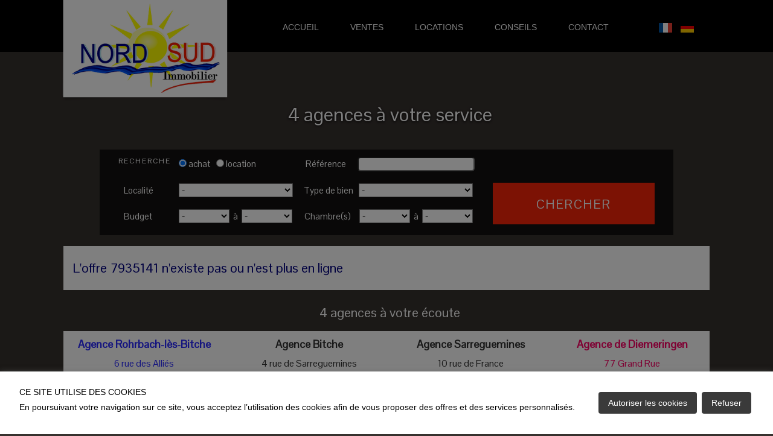

--- FILE ---
content_type: text/html; charset=UTF-8
request_url: https://www.nordsud-immobilier.fr/vente/maison/moselle/sarreguemines/nousseviller-les-bitche/7935141
body_size: 37591
content:
<!DOCTYPE html>
<!-- paulirish.com/2008/conditional-stylesheets-vs-css-hacks-answer-neither/ -->
<!--[if lt IE 7 ]> <html class="ie6" lang="fr"> <![endif]-->
<!--[if IE 7 ]>    <html class="ie7" lang="fr"> <![endif]-->
<!--[if IE 8 ]>    <html class="ie8" lang="fr"> <![endif]-->
<!--[if gte IE 9]> <html class="ie9" lang="fr"> <![endif]-->
<!--[if !(IE)]><!--> <html lang="fr"> <!--<![endif]-->
<head>
<meta name="viewport" content="width=device-width, initial-scale=1">
<meta name="description" content="NORD SUD Immobilier, agence immobilière en Lorraine | Metz et Rémilly" >
<meta name="keywords" content="NORD SUD Immobilier, agence immobilière, Lorraine, Metz, Rémilly" >
<meta charset="UTF-8">
<meta http-equiv="X-UA-Compatible" content="IE=edge,chrome=1" >
<meta http-equiv="Content-type" content="text/html;charset=UTF-8" >
<meta name="author" content="atHome Group S.A" >
<title>Nord Sud Immobilier</title>
<link rel="stylesheet" href="/share/css/style.css" />
<link rel="stylesheet" href="https://api-agency.prd.athome.lu/fonts/athome/styles.css" />
  <link rel="stylesheet" href="/share/css/style-consent.css" />
<link rel="stylesheet" href="/style.css?x=2026-01-20" />
    <link rel="stylesheet" type="text/css" href="/share/css/gallery/ugallery.css" />
<link rel="icon" type="image/ico" href="/images/favicon.ico" /> 
<link rel="shortcut icon" type="images/x-icon" href="/images/favicon.ico"/>
<style type="text/css">
 @import url(https://fonts.googleapis.com/css?family=Exo:400,700);
 @import url(https://fonts.googleapis.com/css?family=Pontano+Sans);
  @import url(https://fonts.googleapis.com/css?family=EB+Garamond);
 @import url(https://fonts.googleapis.com/css?family=Ubuntu:400,700italic,700,500,500italic);
 @import url(https://fonts.googleapis.com/css?family=ABeeZee);
  @import url(https://fonts.googleapis.com/css?family=Comfortaa);
    @import url(https://fonts.googleapis.com/css?family=Lato);

  

</style>
<link href="/share/css/jquery.lightbox-0.5.css" media="screen" rel="stylesheet" type="text/css" ><script type="text/javascript" src="/share/js/modernizr.js"></script></head>
<body class=" offer detail"  >
	<div id="generalWrapper" class="mainWrapper">
		<div id="headerWrapper" class="mainWrapper">
			<div class="container_24">
								<div id="header" class="grid_24 clearfix">
					<div class="grid_7 alpha omega" >
<div id="headerPicture" class="illustration " >
		<img usemap="#map1" src="/images/logo_header.png" width="100%" />
</div>

</div><map name="map1">
<area shape="" coords="90,0,400,185" target="" href="/">
</map>
<div class="grid_16 alpha omega push_8" >
<ul id="menu" class="menu clearfix">
<li id="tab_home" class="tab grid_ alpha" >
<a title="Accueil" target="" rel="" class="home" href="/">
<span class="left"></span><span>Accueil</span><span class="right"></span>
</a>
</li>
<li id="tab_vente" class="tab grid_  toggler" >
<a title="" target="" rel="nofollow" class="toggler" href="javascript:;">
<span class="left"></span><span>Ventes</span><span class="right"></span>
</a>
<ul class="subMenu alpha grid_">
<li id="tab_sale_all" class="tab grid_ " >
<a title="Tous nos biens en vente" target="" rel="" class="clearfix" href="/vente">
<span class="left"></span><span>Toutes les ventes</span><span class="right"></span>
</a>
</li>
<li id="tab_sale_house" class="tab grid_ " >
<a title="Maisons / Immeubles de rapport" target="" rel="" class="clearfix" href="/vente-maisons">
<span class="left"></span><span>Maisons / Immeubles de rapport</span><span class="right"></span>
</a>
</li>
<li id="tab_sale_flat" class="tab grid_ " >
<a title="Nos appartements en vente" target="" rel="" class="clearfix" href="/vente-appartements">
<span class="left"></span><span>Appartements</span><span class="right"></span>
</a>
</li>
<li id="tab_sale_office" class="tab grid_ " >
<a title="Bureaux / Commerces" target="" rel="" class="clearfix" href="/vente-bureau">
<span class="left"></span><span>Bureaux / Commerces</span><span class="right"></span>
</a>
</li>
<li id="tab_commerces" class="tab grid_ " >
<a title="Commerces" target="" rel="" class="clearfix" href="/vente-commerces">
<span class="left"></span><span>Commerces</span><span class="right"></span>
</a>
</li>
<li id="tab_ground" class="tab grid_ " >
<a title="Nos terrains en vente" target="" rel="" class="clearfix" href="/vente-terrains">
<span class="left"></span><span>Terrains</span><span class="right"></span>
</a>
</li>
</ul>
</li>
<li id="tab_location" class="tab grid_  toggler" >
<a title="" target="" rel="nofollow" class="toggler" href="javascript:;">
<span class="left"></span><span>Locations</span><span class="right"></span>
</a>
<ul class="subMenu alpha grid_">
<li id="tab_rent_all" class="tab grid_ " >
<a title="Tous nos biens en location" target="" rel="" class="clearfix" href="/location">
<span class="left"></span><span>Toutes les locations</span><span class="right"></span>
</a>
</li>
<li id="tab_rent_house" class="tab grid_ " >
<a title="Maisons / Immeubles de rapport" target="" rel="" class="clearfix" href="/location-maisons">
<span class="left"></span><span>Maisons / Immeubles de rapport</span><span class="right"></span>
</a>
</li>
<li id="tab_rent_flat" class="tab grid_ " >
<a title="Nos appartements en location" target="" rel="" class="clearfix" href="/location-appartements">
<span class="left"></span><span>Appartements</span><span class="right"></span>
</a>
</li>
<li id="tab_sale_office" class="tab grid_ " >
<a title="Bureaux / Commerces" target="" rel="" class="clearfix" href="/location-bureau">
<span class="left"></span><span>Bureaux / Commerces</span><span class="right"></span>
</a>
</li>
</ul>
</li>
<li id="tab_conseils" class="tab grid_  toggler" >
<a title="" target="" rel="nofollow" class="toggler" href="javascript:;">
<span class="left"></span><span>Conseils</span><span class="right"></span>
</a>
<ul class="subMenu alpha grid_">
<li id="tab_choisir" class="tab grid_ " >
<a title="Nous choisir" target="" rel="" class="clearfix" href="/nous-choisir">
<span class="left"></span><span>Nous choisir</span><span class="right"></span>
</a>
</li>
<li id="tab_engagements" class="tab grid_ " >
<a title="Engagements" target="" rel="" class="clearfix" href="/engagements">
<span class="left"></span><span>Engagements</span><span class="right"></span>
</a>
</li>
<li id="tab_vendre-bien" class="tab grid_ " >
<a title="Vendre son bien" target="" rel="" class="clearfix" href="/vendre-son-bien">
<span class="left"></span><span>Vendre son bien</span><span class="right"></span>
</a>
</li>
<li id="tab_acheter-nord-sud" class="tab grid_ " >
<a title="Acheter avec Nord Sud" target="" rel="" class="clearfix" href="/acheter-avec-nord-sud-immobilier">
<span class="left"></span><span>Acheter avec Nord Sud</span><span class="right"></span>
</a>
</li>
<li id="tab_premier-achat" class="tab grid_ " >
<a title="Premier achat" target="" rel="" class="clearfix" href="/premier-achat">
<span class="left"></span><span>Premier achat</span><span class="right"></span>
</a>
</li>
</ul>
</li>
<li id="tab_contact" class="tab grid_ omega" >
<a title="Contactez-nous" target="" rel="" class="" href="/contactez-nous">
<span class="left"></span><span>Contact</span><span class="right"></span>
</a>
</li>
</ul>

</div><div class="grid_2 alpha omega push_9" >
<div id="menu_lang" class="html  " >
﻿<a class="fr" href="?lang=fr"><img src="/images/french.png"/></a>&nbsp;|&nbsp;
<a class="de" href="?lang=de"><img src="/images/germany.png"/></a>

<!-- <a href="#" class="gestion-locative" target="blank"><img src="/images/gestion-locative.png"/></a> -->
</div>
</div>				</div>
		 	</div>
		 </div>
		 <div id="header2Wrapper" class="mainWrapper">
			<div class="container_24">
								<div id="header2" class="grid_24 clearfix">
					<div class="grid_24 alpha omega" >
<div id="form_title" class="html  clearfix" >
<div>RECHERCHE</div>
</div>
</div><div class="grid_24 alpha omega" >
<div id="text_header" class="html  " >
﻿<h2>4 agences à votre service</h2>
</div>
</div><div class="grid_24 alpha omega" >
<div id="form_header" class="form_search clearfix form_search_large espace_form_search">
<form id="frm_search" enctype="application/x-www-form-urlencoded" action="/offer/query" method="post"><dl class="zend_form">
<dt id="formelement-label">&#160;</dt><dd id="formelement-element"><fieldset id="fieldset-formelement"><dl>
<dt id="transaction-label"><label class="optional">Transaction</label></dt>
<dd id="transaction-element">
<label><input type="radio" name="transaction" id="transaction-by" value="by" checked="checked" data-mini="false" checkedValue="by">achat</label><label><input type="radio" name="transaction" id="transaction-rt" value="rt" data-mini="false" checkedValue="by">location</label></dd>
<dd id="build-element">
<input type="hidden" name="build" value=""><input type="checkbox" name="build" id="build" value="1" class=""></dd>
<dt id="build-label"><label for="build" class="optional">neuf</label></dt></dl></fieldset></dd>
<dt id="offer_id-label"><label for="offer_id" class="optional">Référence</label></dt>
<dd id="offer_id-element">
<input type="text" name="offer_id" id="offer_id" value=""></dd>
<dt id="city-label"><label for="city" class="optional">Localité</label></dt>
<dd id="city-element">
<select name="city" id="city">
    <option value="">-</option>
    <optgroup id="city-optgroup-France" label="France">
    <option value="bettviller">Bettviller (57410)</option>
    <option value="bining">Bining (57410)</option>
    <option value="bitche">Bitche (57230)</option>
    <option value="diemeringen">Diemeringen (67430)</option>
    <option value="enchenberg">Enchenberg (57415)</option>
    <option value="eschwiller">Eschwiller (67320)</option>
    <option value="fénétrange">Fenetrange (57930)</option>
    <option value="folschviller">Folschviller (57730)</option>
    <option value="forbach">Forbach (57600)</option>
    <option value="frauenberg">Frauenberg (57200)</option>
    <option value="frohmuhl">Frohmuhl (67290)</option>
    <option value="harskirchen">Harskirchen (67260)</option>
    <option value="holving">Holving (57510)</option>
    <option value="ippling">Ippling (57990)</option>
    <option value="lemberg">Lemberg (57620)</option>
    <option value="neufgrange">Neufgrange (57910)</option>
    <option value="obermodern-zutzendorf">Obermodern-zutzendorf (67330)</option>
    <option value="rahling">Rahling (57410)</option>
    <option value="rémelfing">Remelfing (57200)</option>
    <option value="rohrbach-lès-bitche">Rohrbach-lès-bitche (57410)</option>
    <option value="sarralbe">Sarralbe (57430)</option>
    <option value="sarreguemines">Sarreguemines (57200)</option>
    <option value="siersthal">Siersthal (57410)</option>
    <option value="théding">Theding (57450)</option>
    <option value="volmunster">Volmunster (57720)</option>
    <option value="woelfling-lès-sarreguemines">Woelfling-lès-sarreguemines (57200)</option>
    <option value="woustviller">Woustviller (57915)</option>
    </optgroup>
</select></dd>
<dt id="property_type-label"><label for="property_type" class="optional">Type de bien</label></dt>
<dd id="property_type-element">
<select name="property_type" id="property_type">
    <option value="">-</option>
    <option value="46">Terrain non constructible</option>
    <option value="49">Local commercial</option>
    <option value="f">Appartement</option>
    <option value="e">Commerce</option>
    <option value="h">Maison</option>
    <option value="g">Terrain</option>
</select></dd>
<dt id="min_price-label"><label for="min_price" class="optional">Budget</label></dt>
<dd id="min_price-element">
<select name="min_price" id="min_price">
    <option value="">-</option>
    <option value="0">0</option>
    <option value="50000">50 000</option>
    <option value="100000">100 000</option>
    <option value="150000">150 000</option>
    <option value="250000">250 000</option>
    <option value="350000">350 000</option>
    <option value="450000">450 000</option>
    <option value="550000">550 000</option>
    <option value="650000">650 000</option>
    <option value="750000">750 000</option>
    <option value="800000">800 000</option>
    <option value="850000">850 000</option>
    <option value="900000">900 000</option>
    <option value="950000">950 000</option>
    <option value="1000000">1 000 000</option>
    <option value="1500000">1 500 000</option>
    <option value="2000000">2 000 000</option>
</select></dd>
<dt id="max_price-label"><label for="max_price" class="optional">à</label></dt>
<dd id="max_price-element">
<select name="max_price" id="max_price">
    <option value="">-</option>
    <option value="0">0</option>
    <option value="50000">50 000</option>
    <option value="100000">100 000</option>
    <option value="150000">150 000</option>
    <option value="250000">250 000</option>
    <option value="350000">350 000</option>
    <option value="450000">450 000</option>
    <option value="550000">550 000</option>
    <option value="650000">650 000</option>
    <option value="750000">750 000</option>
    <option value="800000">800 000</option>
    <option value="850000">850 000</option>
    <option value="900000">900 000</option>
    <option value="950000">950 000</option>
    <option value="1000000">1 000 000</option>
    <option value="1500000">1 500 000</option>
    <option value="2000000">2 000 000</option>
</select></dd>
<dt id="min_bedroom-label"><label for="min_bedroom" class="optional">Chambre(s)</label></dt>
<dd id="min_bedroom-element">
<select name="min_bedroom" id="min_bedroom">
    <option value="">-</option>
    <option value="1">1</option>
    <option value="2">2</option>
    <option value="3">3</option>
    <option value="4">4</option>
    <option value="5">5</option>
    <option value="6">6</option>
</select></dd>
<dt id="max_bedroom-label"><label for="max_bedroom" class="optional">à</label></dt>
<dd id="max_bedroom-element">
<select name="max_bedroom" id="max_bedroom">
    <option value="">-</option>
    <option value="1">1</option>
    <option value="2">2</option>
    <option value="3">3</option>
    <option value="4">4</option>
    <option value="5">5</option>
    <option value="6">6</option>
</select></dd>
<dt id="min_surface-label"><label for="min_surface" class="optional">Surface (m²)</label></dt>
<dd id="min_surface-element">
<select name="min_surface" id="min_surface">
    <option value="">-</option>
    <option value="15">15</option>
    <option value="25">25</option>
    <option value="50">50</option>
    <option value="100">100</option>
    <option value="150">150</option>
    <option value="250">250</option>
</select></dd>
<dt id="max_surface-label"><label for="max_surface" class="optional">à</label></dt>
<dd id="max_surface-element">
<select name="max_surface" id="max_surface">
    <option value="">-</option>
    <option value="15">15</option>
    <option value="25">25</option>
    <option value="50">50</option>
    <option value="100">100</option>
    <option value="150">150</option>
    <option value="250">250</option>
</select></dd>
<dt id="submit-label">&#160;</dt><dd id="submit-element">
<input type="submit" name="submit" id="submit" value="Chercher"></dd></dl></form></div>

</div>				</div>
		 	</div>
		 </div>
		 <div id="centerWrapper" class="mainWrapper">
	 		<div class="container_24">
				<div id="center" class="grid_24 clearfix">
					<div class="grid_24 alpha omega" >
<div class="property_detail_content clearfix">
    <h1>L'offre 7935141 n'existe pas ou n'est plus en ligne</h1>
</div>
</div>				</div>
				<!-- end .grid_24 center -->
			</div>
		</div>
		<div id="footerWrapper" class="mainWrapper">
			<div class="container_24">
				<div id="footer" class="grid_24 clearfix">
			  		<div class="grid_24 alpha omega" >
<div id="text_gdpr" class="html  clearfix" >
<label for="modal-gdpr-trigger" class="btn-modal-gdpr-trigger">
    <span class="tooltip-toggle" aria-label="Politique de confidentialité" tabindex="0">
        <img src="/share/img/icons/icon-gdpr.png"/>
    </span>
</label>

<div class="modal-gdpr">
    <input id="modal-gdpr-trigger" class="checkbox" type="checkbox"/>
    <div class="modal-gdpr-overlay">
        <label for="modal-gdpr-trigger" class="o-close"></label>
        <div class="modal-gdpr-wrap">
            <label for="modal-gdpr-trigger" class="close"><img src="/share/img/icons/close-modal-trigger.png"/></label>
            <h2>Politique de confidentialité</h2>
            <p>La présente politique de confidentialité définit et vous informe de la manière dont NORD SUD Immobilier utilise et protège les informations que vous nous transmettez, le cas échéant, lorsque vous utilisez le présent site accessible à partir de l'URL suivante : undefined (ci-après le « Site »).
    En utilisant notre site, vous acceptez notre Politique de confidentialité et les Conditions d'utilisation énoncées ci-dessous.
    La Politique de confidentialité se rapporte à la collecte et à l'utilisation des renseignements personnels que vous nous fournissez par l'utilisation de notre site web.
    Nous nous réservons le droit, à notre discrétion, de modifier ou de retirer des parties de cette Politique de Confidentialité à tout moment.
    Cette Politique de Confidentialité s'ajoute à toutes les autres modalités et conditions applicables à notre site.
    L'utilisation de sites tiers (qui peuvent être liés à notre site web) s'effectue sous votre responsabilité. Nous vous invitons dans ce cas à consulter la politique de confidentialité et de vie privée de ces sites tiers.
    Vos données personnelles 
    Vous nous communiquez un certain nombre de données personnelles relatives à votre identité (nom, prénom) ainsi que vos informations de contact (adresse e-mail et numéro de téléphone). Il en va de même lorsque vous soumettez des demandes ou communiquez avec nous.
    
    Les données personnelles que nous sommes ainsi susceptibles de collecter et traiter sont les suivantes :
    -	Votre nom, votre prénom, votre adresse e-mail, votre numéro de téléphone, votre adresse postale
    -	Vos identifiants électroniques, tels que votre adresse IP
    -	Vos préférences en termes de recherches immobilières
    Responsabilité du traitement de vos données personnelles
    
    NORD SUD Immobilier (ci-après 'nous', 'nos'), vous informe que, pour les finalités énoncées ci-dessous et afin de pouvoir assurer ses services, ainsi que transmettre des informations et demandes de contact relatives à des annonces immobilières spécifiques à travers son site (ci-après dénommé conjointement 'services') et pour l'exploitation dudit site web, effectue le traitement des données à caractère personnel, fournies par vos soins ou autrement acquises pendant l'exécution des services et / ou pendant votre navigation sur ce site web, en qualité de responsable de ce traitement.
    Durée de la conservation des données
    Vos données personnelles seront conservées par nos soins pendant une durée de 36 mois à compter de la fin de la dernière relation commerciale avec notre agence. Ou pour la durée légale énoncée dans un éventuel contrat ayant pu être établi avec vous.
    Modalités du traitement de vos données personnelles.
    Le traitement de ces données s'effectue dans le cadre de procédures et mesures appropriées afin de protéger la sécurité en termes d'intégrité, de confidentialité et d'accessibilité des données de l'utilisateur, conformément à la législation applicable. Ce traitement de données a pour objectif leur utilisation, y compris leur collecte, enregistrement, organisation, conservation mise à jour, sélection, extraction, comparaison, interconnexion, blocage, communication, suppression, combinaison de deux ou plusieurs activités ci-dessus, et a également pour but de réaliser du profilage sur la base des préférences exprimées au cours de la navigation sur le site, dans les limites nécessaires à la poursuite des finalités pour lesquelles les données ont été collectées.
    Finalités du traitement.
    Le traitement de vos données à caractère personnel est réalisé dans le cadre de finalités définies préalablement à son application par nos soins, à savoir :
    1.	Le traitement est nécessaire aux fins de vous fournir les informations ou les services que vous avez demandé (notamment : une demande d'information au sujet d'une annonce immobilière, une demande de contact afin d'établir un lien commercial), mais également de recueillir des informations nous permettant d'améliorer notre site, nos produits et services (notamment par le biais de cookies). La nature des services prestés exige une communication à notre société et le traitement automatisé des données et informations concernant l'emplacement, la typologie et les caractéristiques des propriétés recherchées. Ces données et informations, ainsi que leur traitement, sont indispensables afin de satisfaire et répondre à vos demandes.
    2.	Remplir toute obligation connexe en vertu des règlements applicables.
    3.	Si nécessaire, exercer et/ou défendre un droit auprès de l'autorité compétente.
    
    Base légale du traitement
    
    La base légale du traitement de vos données personnelles visé au point 1 des finalités ci-dessus est la nécessité pour notre société d'assurer l'exécution du contrat auquel vous êtes partie dans le cadre de la demande de service.
    Le traitement de vos données personnelles visé au point 2 des finalités ci-dessus est fondé sur la nécessité de remplir toute obligation en vertu de la loi applicable liée à la prestation des services. 
    Le traitement de vos données personnelles visé au point 3 des finalités ci-dessus est fondé sur l'intérêt légitime de notre société, l'exercice et/ou la défense, le cas échéant, de vos droits auprès des autorités compétentes.
    Nature de la divulgation des données et conséquences de la non-divulgation
    La divulgation de vos données personnelles et, comme indiqué, de votre profilage constitue une condition nécessaire pour le traitement effectué aux finalités ci-dessus.
    Par conséquent, en cas de non-divulgation de vos données personnelles et/ou de votre opposition à celle-ci, notre société ne sera pas en mesure d'assurer les services, ni remplir toute obligation associée en vertu de la loi applicable.
    Sujets auxquels vos données peuvent être communiquées ou pouvant en prendre connaissance
    Le traitement de vos données sera effectué par des personnes désignées par notre société et qui occupent des fonctions liées à ce traitement telles que les employés du service clients, les agents immobiliers ou le personnel en charge de la maintenance des systèmes informatiques.
    Pour toutes les finalités ci-dessus, les données peuvent être communiquées au Luxembourg ou à l'étranger, à des tiers tels que des consultants fiscaux et juridiques de notre société en relation avec ses obligations, aux entreprises et aux consultants techniques chargés de la gestion et de la maintenance de nos systèmes d'information, logiciels et bases de données, aux sociétés de services financiers, d'administration, d'archivage, d'audit et de certification budgétaire, en tout cas en étroite relation et dans les limites de l'accomplissement de leurs tâches respectives et de leurs activités.
    
    Sécurité
    Nous mettons tout moyen en oeuvre pour assurer la sécurité, l'intégrité et la confidentialité des données et informations personnelles transmises sur/via notre site et éviter leur accessibilité à des tiers non autorisés. Pour ce faire, nous passons notamment en revue et nous mettons à jour nos mesures de sécurité en fonction des technologies actuelles. Malheureusement, aucune donnée transmise sur Internet ne peut être garantie comme totalement sécurisée.
    En outre, nos employés et les entrepreneurs qui fournissent des services liés à nos systèmes d'information sont tenus de respecter la confidentialité des renseignements personnels détenus par nos soins. Cependant, nous ne pouvons être tenus responsables des événements résultant de l'accès non autorisé à vos informations personnelles.
    Cookies
    Les cookies sont de petits fichiers de données qui peuvent être envoyés depuis un site web vers le terminal de l'utilisateur (généralement vers le navigateur), où ils sont stockés avant d'être retransmis sur le site lors de la prochaine visite. Un cookie ne peut récupérer aucune autre donnée du disque dur de votre terminal, ni transmettre de virus informatiques ou acquérir des adresses e-mail. Les cookies peuvent être utilisés à la fois par le propriétaire du site et des tiers et peuvent être facilement désactivés par vos soins.
    NORD SUD Immobilier, afin de fournir ses services, a besoin d'utiliser des cookies, y compris des cookies tiers, à travers notre site. Si vous décidez de désactiver l'utilisation de cookies, nous vous avertissons que, pour des raisons purement techniques, nous pourrions être incapable de fournir certains services ou de les assurer de la manière dont vous l'attendiez.
    Pour plus d'informations sur les cookies utilisés par notre site web et la procédure pour les activer / désactiver, même individuellement, nous vous invitons à lire les informations ci-dessous.
    Cookies utilisés sur ce site :
    Cookies nécessaires
    JSESSIONID	Utilisé dans le cadre d'application web J2EE et utilisé pour le suivi des sessions. 
    AWSELB 	Token utilisé pour identifier votre session persistante sur le load balancing d'Elastic Search 
    PHPSESSID	Token utilisé pour identifier votre session unique sur le site, ainsi que pour maintenir l'intégrité de vitre session lors des transactions. 
    
    Comment contrôler ou supprimer les cookies :
    La plupart des navigateurs internet sont initialement configurés pour accepter automatiquement les cookies. Vous pouvez modifier les paramètres pour bloquer les cookies ou pour vous alerter lorsque des cookies ont  été envoyés sur votre équipement. Il y a plusieurs façons de gérer les cookies. Merci de vous référer aux instructions de votre navigateur ou de l'écran d'aide pour en savoir plus sur la façon d'ajuster ou de modifier les paramètres de votre navigateur.
    
    Vous pouvez également paramétrer vos cookies directement dans les réglages de votre ordinateur :
    -	Google Chrome : https://support.google.com/chrome/answer/95647?hl=fr
    -	Internet Explorer : http://windows.microsoft.com/fr-fr/internet-explorer/delete-manage-cookies#ie=ie-11
    -	Mozilla Firefox : http://support.mozilla.org/fr/kb/activer-desactiver-cookies
    -	Safari : http://www.apple.com/fr/privacy/use-of-cookies
    Si vous désactivez les cookies que nous utilisons, cela peut avoir des incidences lors de votre expérience sur le site. Si vous utilisez différents équipements pour accéder à notre site, vous devrez vous assurer que chaque navigateur de chaque équipement est réglé selon vos préférences en matière de cookies.
    Vos droits et contacts
    En tant qu'intéressé par le traitement de vos données personnelles, traitées par le biais de ce site web par NORD SUD Immobilier, vous êtes en mesure d'exercer, à tout moment, les droits suivants :
    
    1.	Le droit d'obtenir la confirmation de l'existence ou non de données personnelles vous concernant et, dans ce cas, d'en obtenir l'accès et leur copie. Sauf disposition contraire à la loi applicable, NORD SUD Immobilier peut vous refuser la possibilité d'obtenir une telle copie au cas où cela pourrait affecter les droits et libertés d'autrui ;
    2.	Le droit d'obtenir des informations concernant :
    a.	L'origine de vos données personnelles ;
    b.	Le but et les modalités du traitement de vos données personnelles ;
    c.	La logique appliquée dans le cas d'un traitement effectué à l'aide d'instruments électroniques ;
    d.	Les détails d'identification du propriétaire et, s'il est nommé, des gérants et du représentant de la protection de la vie privée ;
    e.	Les personnes ou catégories de personnes auxquelles des données à caractère personnel peuvent être communiquées ;
    3.	Le droit d'obtenir :
    a.	La mise à jour, la rectification, l'intégration de vos données personnelles ;
    b.	La suppression, l'anonymisation ou le blocage des données traitées en violation de la loi, y compris celles qui ne sont pas nécessaires à la préservation par rapport aux finalités pour lesquelles les données ont été collectées ou traitées ultérieurement, dans les cas envisagés par la loi applicable ;
    c.	La limitation du traitement de vos données personnelles dans les cas prévus par la loi ;
    4.	Le droit de s'opposer, en tout ou en partie :
    a.	Pour des raisons légitimes de traitement de données personnelles vous concernant, bien qu'elles soient pertinentes pour l'objet de la collecte ;
    b.	Au traitement des données à caractère personnel qui vous concernent aux fins de l'envoi de matériel publicitaire ou de ventes directes ou pour l'accomplissement d'études de marché ou de communication commerciale ;
    5.	Le droit de :
    a.	Révoquer votre consentement à tout moment, s'il constitue la base juridique du traitement, sans préjudice de la légalité du traitement fondé sur le consentement avant révocation ;
    b.	Proposer une plainte à l'autorité de surveillance ;
    c.	Dans les cas prévus par la loi applicable, recevoir vos données dans un format structuré, d'usage courant et lisible par des dispositifs automatisés ;
    6.	Le droit d'obtenir l'attestation que chacun des destinataires à qui les données personnelles ont été transmises a été notifié de toutes corrections, annulations ou limitations du traitement, à l'exception du cas où cet accomplissement est révélé ou implique un recours à des moyens manifestement disproportionnés par rapport au droit protégé. Dans tous les cas, à votre demande expresse, vous serez également en mesure d'obtenir les détails de ces destinataires.
    
    Pour toute demande de contact ou pour l'exercice de vos droits, exclusivement relatifs à la protection des données, vous pouvez contacter nos services par email : nordsud.immobilier@netcourrier.com</p>
        </div>
    </div>
</div>
</div>
</div><div class="grid_24 alpha omega" >
<div id="text_agences" class="html  clearfix" >
<h2>4 agences à votre écoute</h2>
</div>
</div><div class="grid_24 alpha omega" >
<div id="text_footer" class="html  clearfix" >
<div class="white clearfix">
	<div class="left">
		<h3>Agence Rohrbach-lès-Bitche</h3>
		6 rue des Alliés<br/>
		57 410 Rohrbach-lès-Bitche<br/>
		Tel (00 33) 03 72 64 01 02
	</div>
	<div class="center">
		<h3>Agence Bitche</h3>
		4 rue de Sarreguemines<br/>
		57230 Bitche<br/>
		Tel (00 33) 03 72 64 01 02
	</div>
	<div class="center">
		<h3>Agence Sarreguemines</h3>
		10 rue de France<br/>
		57 200 Sarreguemines<br/>
		Tel (00 33) 03 72 64 01 02
	</div>
	<div class="right">
		<h3>Agence de Diemeringen</h3>
		77 Grand Rue<br/>
		67430 Diemeringen<br/>
		Tel (00 33) 03 72 64 01 02
	</div>
</div>	

</div>
</div><div class="grid_24 alpha omega" >
<div id="text_footer_links" class="html  clearfix" >
<div class="left links">
	<a href="/" title="Accueil">Accueil</a>&nbsp;&nbsp;|&nbsp;&nbsp;
	<a href="/vente" title="Nos biens en vente">Ventes</a>&nbsp;&nbsp;|&nbsp;&nbsp;
	<a href="/location" title="Nos biens en location">Locations</a>&nbsp;&nbsp;|&nbsp;&nbsp;
	<a href="/contactez-nous" title="Contactez-nous">Contact</a><br />
	<br />
</div>
<div class="right copyright">
	&copy; NORD SUD Immobilier  | <a href="/content/mentions-legales">Mentions légales</a>  | Tous droits réservés | immoRegion.fr - Annonces immobilières 100% régionales
	
</div>
</div>
</div>				</div>
		  	</div>
			<!-- end .grid_24 footer -->
		</div>

        <div id="cookie-consent-overlay" class="cookie-consent-overlay"></div>
        <div id="consentWrapper" class="mainWrapper cookie-consent-banner">
            <div class="cookie-consent-banner__inner">
                <div class="cookie-consent-banner__wrapper">
                    <p class="cookie-consent-banner__header">CE SITE UTILISE DES COOKIES</p>
                    <p class="cookie-consent-banner__description">En poursuivant votre navigation sur ce site, vous acceptez l’utilisation des cookies afin de vous proposer des offres et des services personnalisés.</p>
                </div>

                <div class="cookie-consent-banner__actions">
                    <a href="#" id="cookie-consent-approve" class="cookie-consent-banner__cta">
                        Autoriser les cookies
                    </a>
                    <a href="#" id="cookie-consent-deny" class="cookie-consent-banner__cta cookie-consent-banner__cta--secondary">
                        Refuser
                    </a>
                </div>
            </div>
        </div>
	</div>

<script type="text/javascript" src="https://ajax.googleapis.com/ajax/libs/jquery/1.7/jquery.min.js"></script>
<script type="text/javascript" src="https://ajax.googleapis.com/ajax/libs/jqueryui/1.8.16/jquery-ui.min.js"></script>
<script type="text/javascript" src="/share/js/form-updater.js"></script>
<script type="text/javascript" src="/share/js/reference-search.js"></script>
<script type="text/javascript" src="/share/js/jquery.lightbox-0.5.js"></script>

<script type="text/javascript">
//<!--
$(document).ready(function() {
    location_rent = [['', '-'], ['France', [['bitche', 'Bitche (57230)'], ['meisenthal', 'Meisenthal (57960)'], ['niederbronn-les-bains', 'Niederbronn-les-bains (67110)'], ['rohrbach-lès-bitche', 'Rohrbach-lès-bitche (57410)'], ['sarreguemines', 'Sarreguemines (57200)']]]]
location_buy = [['', '-'], ['France', [['bettviller', 'Bettviller (57410)'], ['bining', 'Bining (57410)'], ['bitche', 'Bitche (57230)'], ['diemeringen', 'Diemeringen (67430)'], ['enchenberg', 'Enchenberg (57415)'], ['eschwiller', 'Eschwiller (67320)'], ['fénétrange', 'Fenetrange (57930)'], ['folschviller', 'Folschviller (57730)'], ['forbach', 'Forbach (57600)'], ['frauenberg', 'Frauenberg (57200)'], ['frohmuhl', 'Frohmuhl (67290)'], ['harskirchen', 'Harskirchen (67260)'], ['holving', 'Holving (57510)'], ['ippling', 'Ippling (57990)'], ['lemberg', 'Lemberg (57620)'], ['neufgrange', 'Neufgrange (57910)'], ['obermodern-zutzendorf', 'Obermodern-zutzendorf (67330)'], ['rahling', 'Rahling (57410)'], ['rémelfing', 'Remelfing (57200)'], ['rohrbach-lès-bitche', 'Rohrbach-lès-bitche (57410)'], ['sarralbe', 'Sarralbe (57430)'], ['sarreguemines', 'Sarreguemines (57200)'], ['siersthal', 'Siersthal (57410)'], ['théding', 'Theding (57450)'], ['volmunster', 'Volmunster (57720)'], ['woelfling-lès-sarreguemines', 'Woelfling-lès-sarreguemines (57200)'], ['woustviller', 'Woustviller (57915)']]]]
immotype_rent = [['', '-'], ['f', 'Appartement'], ['e', 'Bureau']]
immotype_buy = [['', '-'], [46, 'Terrain non constructible'], [49, 'Local commercial'], ['f', 'Appartement'], ['e', 'Commerce'], ['h', 'Maison'], ['g', 'Terrain']]
price_rent_min = [['', '-'], [0, 0], [1, 200], [2, 400], [3, 600], [4, 800], [5, 1000], [6, 1200], [7, 1400], [8, 1600], [9, 2000], [10, 2500], [11, 3000]]
price_rent_max = [['', '-'], [0, 0], [1, 200], [2, 400], [3, 600], [4, 800], [5, 1000], [6, 1200], [7, 1400], [8, 1600], [9, 2000], [10, 2500], [11, 3000]]
price_buy_min = [['', '-'], [0, 0], [1, 50000], [2, 100000], [3, 150000], [4, 250000], [5, 350000], [6, 450000], [7, 550000], [8, 650000], [9, 750000], [10, 800000], [11, 850000], [12, 900000], [13, 950000], [14, 1000000], [15, 1500000], [16, 2000000]]
price_buy_max = [['', '-'], [0, 0], [1, 50000], [2, 100000], [3, 150000], [4, 250000], [5, 350000], [6, 450000], [7, 550000], [8, 650000], [9, 750000], [10, 800000], [11, 850000], [12, 900000], [13, 950000], [14, 1000000], [15, 1500000], [16, 2000000]]
group_buy = []
group_rent = []
group_new = []

    $('#transaction-by').attr('onclick','updateSelectElement([\'city\',\'property_group\',\'property_type\',\'min_price\',\'max_price\'],[location_buy,group_buy,immotype_buy,price_buy_min,price_buy_max])');
    $('#transaction-rt').attr('onclick','updateSelectElement([\'city\',\'property_group\',\'property_type\',\'min_price\',\'max_price\'],[location_rent,group_rent,immotype_rent,price_rent_min,price_rent_max])');
    $('#build').attr('isChecked', 'updateSelectElement([\'property_group\'], [group_new])')
    $('#gallery a').lightBox({
		overlayBgColor: '#AFAFAF',
		overlayOpacity: 0.7,
		imageLoading: '/share/img/lightbox/lightbox-ico-loading.gif',
		imageBtnClose: '/share/img/lightbox/lightbox-btn-close.gif',
		imageBtnPrev: '/share/img/lightbox/lightbox-btn-prev.gif',
		imageBtnNext: '/share/img/lightbox/lightbox-btn-next.gif',
		imageBlank: '/share/img/lightbox/lightbox-blank.gif',
		containerResizeSpeed: 250,
		txtImage: 'Image',
		txtOf: 'of',
		keyToClose: 'c',
		keyToPrev: 'p',
		keyToNext: 'n'
   		});
    $('#similar-offers').html('');
});
//-->

</script><script type="text/javascript" src="/share/js/script.js"></script>
<script type="text/javascript" src="/share/js/consent.js"></script><!-- Scripts from config.xml -->

</body>
</html>


--- FILE ---
content_type: text/css
request_url: https://www.nordsud-immobilier.fr/style.css?x=2026-01-20
body_size: 32163
content:
/* The Magnificent Clearfix: Updated to prevent margin-collapsing on child elements.
   j.mp/bestclearfix */
.clearfix:before, .clearfix:after { content: "\0020"; display: block; height: 0; overflow: hidden; }
.clearfix:after { clear: both; }
/* Fix clearfix: blueprintcss.lighthouseapp.com/projects/15318/tickets/5-extra-margin-padding-bottom-of-page */
.clearfix { zoom: 1; }

body {
	color: #000;
	font-size: 13px;
	height: auto;
	margin: 0 !important;
	padding: 0px 0 !important;
	background-color: #37322F;
	font-family: "Pontano Sans",sans-serif;
	/* background-image: url('/images/background_site.jpg'); */
	background-repeat: no-repeat;
	background-position: top center;
	min-width: 1080px;
}


a {
	color: #ffffff;
	text-decoration: none;
}

a:hover {
	text-decoration: underline;
}

map {
	outline: none;
}
area {
	outline: none;
	cursor: pointer;
}

h1 {

}

h2 {
	background: #06078d;
	color: #ffffff;
	font-family: "Pontano Sans",sans-serif;
	font-size: 20px;
	font-weight: 400;
	margin: 0 0 13px;
	padding-bottom: 1px;
	padding-left: 10px;
	padding-top: 1px;
	position: relative;
}

h2:before {
	content:'';
	width:18px;
	height:10px;
	bottom:-10px;
	left:22px;
	position:absolute;
}
h3 {
	font-size: 18px;
}
h4 {
	font-size: 17px;
}
p {
	overflow: hidden;
	padding: 0;
	margin-bottom: 13px;
	color: #000000;
}

#centerWrapper {
	margin-top: 20px;
}

#generalWrapper {
	margin: 0 auto;
	width: 100%;
}
#centerWrapper {
	margin-bottom: 0px;
	min-width: 1080px;
}
#header {
	margin-left: 0px;
	margin-right: 0px;
}
#headerWrapper {
	/* margin-top: 5px; */
	/* background-image: url('/images/background_header.jpg'); */
	height: 86px;
	background: #000;
	min-width: 1080px;
}

.form_contact_offer {
	margin-right: 6px;
	margin-left: -3px;
	background-color: #FFF;
}

.form_contact_offer form {
	margin-right: 20px;
	margin-left: 20px;
	padding-bottom: 20px;
	padding-top: 10px;
}

#credit-simulator {
	margin-left: 0 !important;
	padding-left: 0;
}

#headerPicture {
	/* margin-top: 117px; */
	/* margin-bottom: 20px; */
	margin-bottom: 20px;
	position: absolute;
	z-index: 999;
	width: 280px;
}
#headerPicture img {
	/* width: 305px; */
	/* margin-left: 83px; */
}

/******************************************/
/************** Widget MENU ***************/
/******************************************/

.menu {
	height: 55px;
	margin-bottom: 0;
	/* margin-left: 264px; */
	margin-top: 19px;
	/* margin-right: auto; */
	/* width: 780px; */
}

.menu li {
	float: left;
	list-style: outside none none;
	margin-top: 0px;
	padding: 0px 3px 0 9px;
	height: 52px;
	margin-left: 38px;
}

.menu a {
	box-sizing: border-box;
	color: #FFFFFF;
	display: block;
	height: 70px;
	margin: 1px;
	padding: 11px 0 0;
	position: relative;
	text-decoration: none;
}
.menu a span {
	display: block;
	font-family: sans-serif;
	font-size: 14px;
	font-weight: normal;
	margin: 4px 0 0;
	text-align: center;
	text-transform: uppercase;
}

.menu a:hover {
	color: #2A71C1;
}

.menu li#tab_credit{
	float:right;
	margin-right:10px;
}

.menu li#tab_credit a{
	padding-top:6px;
	background-image: url(/images/bg-credit-menu.png), url(/images/icon-arrow-right.png);
	background-position: right -10px, 75px 42px;
	background-repeat: no-repeat;
	border:none;
}

.menu li#tab_credit span{
	color: #fff;
	font-size: 9px;
	line-height: 16px;
	padding: 0 32px 0 0;
	text-align: right;
	width: 70px;
}

.menu .subMenu a {
	background-color: #000080;
	padding: 4px 10px;
	width: 208px;
	height: 33px;
	margin-top: -3px;
	color:#FFF;
}

.menu .subMenu li{
	float:none;
	margin:0px;
	height: 32px;
}

.menu .subMenu a span{
	padding:0px;
	display:block;
	text-align:left;
	float:left;
	width:100%;
	font-size:12px;
	text-transform:none;

}

.menu a span.left {
	display:none;
}

.menu a span.right{
	display:none;
}

.menu .subMenu a span.left{
	width:0%;
}

.menu .subMenu a span.right{
	float:right;
	clear:right;
	width:0%;
	background:none;
	border:none;
}

.subMenu{
	margin-bottom:0px;
	display:none;
}



#picture_sub_menu{
	width: 138px;
	margin:15px 0px 0px 15px;
}


/********** Horizontal Menu SubMenu ************/
.grid_24 .subMenu {
	position: absolute;
	top: 89px;
	z-index: 1001;
	margin-left: -25px;
}


/************** Opened SubMenus  ***************/

body.tabInfo .subMenu.tabInfo{
	display:block;
}

/************** Selected Menus ***************/




/************** Hover Menus ***************/

.menu a:hover span {

}

.menu a:hover span.left {

}

.menu a:hover span.right {

}

/************** Selected SubMenus ***************/


/************** Hover SubMenus ***************/

.menu .subMenu a:hover span{

}

.menu .subMenu a:hover span.left {

}

.menu .subMenu a:hover span.right {

}

/*  text_header  */

#text_header_contact_left, #text_header_contact_right {
	color: #4C4C4C;
	font-family: "Pontano Sans",sans-serif;
	font-size: 13px;
	font-weight: normal;
	line-height: 15px;
	margin-top: 30px;
	padding: 0;
}
#text_header_contact_right {
	text-align: right;
}
#text_header a {
	color: #FFF;
}
#text_header {
	position: absolute;
	top: -290px;
	margin: 0 auto;
	z-index: 999;
	width: 1080px;
	left: 0;
	right: 0;
	text-align: center;
}
#text_header h2 {
	background: transparent;
	font-size: 32px;
	text-shadow: 0px 1px 4px #000;
}
#text_header .slogan{
	float:left;
	width:50%;
}

#text_header .ss-slogan{
	font-family:arial;
	font-style:italic;
	font-weight:normal;
	font-size:12px;
	width:50%;
	float:left;
}

#text_header .contact{
	float:right;
	color:#ffffff;
	text-transform:uppercase;
	margin-top:10px;
	position:relative;
	padding-left:26px;
}

#text_header .contact span{
	color:#FFFFFF;

}

#text_header .contact span.icon {
	display:block;
	position:absolute;
	width:22px;
	height:32px;
	top:-3px;
	left:0px;
}

/*  form_title  */

#form_title{
	position:relative;
	z-index:80;
	width: 950px;
	margin: 0 auto;
}

#form_title div{
	color: #ffffff;
	font-family: 'Pontano Sans',sans-serif;
	font-size: 12px;
	font-weight: 400;
	left: 53px;
	letter-spacing: 2px;
	padding-left: 18px;
	position: absolute;
	top: -162px;
	left: 13px;
}

/*  text_accueil  */

#text_accueil .title{
	font-family: 'Pontano Sans', sans-serif;
	font-weight: 400;
	font-size:20px;
	color:#FFFFFF;
}

#text_accueil .title div{
	font-size:14px;
	color:#5e6969;
	font-weight: 700;
	text-transform:uppercase;
}

#text_accueil p {
	color: #000000;
	font-size: 14px;
	height: 266px;
	line-height: 20px;
	margin-top: -13px;
	padding: 12px 11px;
	text-align: left;
	background: #fff;
}

#text_accueil_barbara p {
	background-color: #FFF;
	color: #111;
	font-size: 14px;
	height: 200px;
	line-height: 20px;
	margin-top: 13px;
	padding: 12px 12px;
	text-align: left;
}

/* menu langue */


#menu_lang{
	/* width:auto; */
	/* float:right; */
	/* color:#ffffff; */
	/* font-weight:500; */
	margin-top: 34px;
}
#menu_lang img {
	/* position: absolute; */
	/* z-index: 999; */
}
#menu_lang a.gestion-locative {
	height: 120px;
	position: absolute;
	width: 150px;
	top: 110px;
	right: -10px;
}

html[lang=fr] #menu_lang .fr,
html[lang=en] #menu_lang .en,
html[lang=de] #menu_lang .de{color: #ffff00;}


/*  content pages */

.text_page_contenu {
	margin:20px 20px 0px 0px;
}

/* Search Forms */

.form_search form {
	/* margin:0px 5px; */
}

.form_search input[type=text],
.form_search select,
.form_search input[type=submit]{
	background: rgb(255, 255, 255);
	width: 268px;
	padding: 5px;
	font-size: 16px;
	line-height: 1;
	border: 1;
	border-radius: 0;
	height: 23px;
	outline: none;
}

.form_search #submit-element{
	position:relative;
}

.form_search input[type=submit]{
	color:#FFFFFF;
	font-size: 21px;
	text-transform:uppercase;
	float:right;
	padding: 12px 0px 11px 0px;
	font-family: 'Pontano Sans', sans-serif;
	letter-spacing:2px;
	border:none;
	background-color: #f92409;
	background-position:128px center;
	background-repeat:no-repeat, repeat-x;
	position:absolute;
	bottom: -15px;
	left: 33px;
	height: 69px;
}


/* Header Search Form */


#form_header {
	background: rgba(0, 0, 0, 0.65);
	margin: 10px 0px 20px 0px;
	color: #000000;
	font-weight:bold;
	/* padding-left: 35px; */
	padding-top: 12px;
	padding-bottom: 10px;
	position: absolute;
	z-index: 70;
	width: 950px;
	margin: 0 auto;
	left: 0;
	right: 0;
}

#form_header label {
	font-size: 15px;
	font-weight:normal;
	color: #fff;
	line-height: 24px;
}

#form_header #transaction-element{
	margin-left:100px;
}

#form_header #property_type-label {
	margin-left: 27px;
}
#form_header #min_bedroom-label {
	margin-left: 20px;
}


#form_header #submit-label {

	display:none;
}

#form_header dl.zend_form dt {
	width: 10%;
}

#form_header input[type=submit]{
	margin-top:0px;
}



#form_header #min_surface-label,
#form_header #min_surface-element,
#form_header #max_surface-label,
#form_header #max_surface-element{
	display:none;
}

.form_search_large #city-element, .form_search_large #property_type-element, .form_search_large #property_group-element, .form_search_large #offer_id-element {
	margin-bottom: 10px;
}







/****** Properties array ******/

.property_array a,
.property_array a:hover{
	height: 213px !important;
	display:block;
	text-decoration:none;
	text-align:left;
	color:#FFFFFF;
	margin-bottom:5px;
	text-transform:uppercase;
}

.property_array a .photo {
	background: none repeat scroll 0 0 #fff;
	height: 124px;
	margin-bottom: 3px;
	overflow: hidden;
	position: relative;
	vertical-align: bottom;
}

.property_array a img{
	display:block;
	margin: auto;
	height:103%;
	transition: all .2s ease-in-out;
}
.property_array a:hover img {
	transform: scale(1.1);
}

.property_array .grid_6 {
	width: 232px;
}

.property_array a .photo:after{
	content: ' ';
	width: 100%;
	height: 100%;
	position: absolute;
	top: 0px;
	left: 0px;
	background:url(/images/icon-moreinfo.gif) bottom right no-repeat;
}

.property_array a:hover .photo:after{

}

.property_array a .infos {
	background-color: #0c1082;
	border: 0 dotted #ffffff;
	height: 80px;
	padding: 6px 6px 0 8px;
	font-size: 12px;
}

.property_array a:hover .infos{
	background-color: #ffff2e;
}
.property_array a:hover .infos .price {
	color: #0c1082;
}

.property_array a .infos .tr_transaction,
.property_array a .infos .key-price,
.property_array a .infos .price{
	font-weight:bold;
}


.property_array a .infos .key-price,
.property_array a .infos .price{
	font-weight:bold;
	color:#FFFFFF;
	font-size: 16px;
}

.property_array a .infos .line{
	display:block;
}
.property_array a .infos .price{
	color: #fff;
	font-size: 16px;
}

body.offer.search #grid1 a{
	margin-bottom:10px;
}

body.offer.search .property_array a .photo {
	height: 160px;
}


/* Text Footer */
/* Text Footer */
#text_footer, #text_footer_agence, #text_footer_map {
	padding: 0px 0 10px 0;
	color:#000000;
	font-size:11px;
}

#text_footer .white, #text_footer_map .white,#text_footer_agence .white {/* Old browsers */
	font-size: 11px;
	line-height: 18px;
}

#text_footer .white .left{
	color: #2a2aff;
	padding: 11px 0 0px 0px;
	-moz-box-sizing: border-box;
	box-sizing: border-box;
	float: left;
	height: 120px;
	width: 267.5px;
	font-size: 16px;
	text-align: center;
	line-height: 22px;
	margin-left: 0;
	background: #fff;
}
#text_footer_map .white .left {
	color: #2a2aff;
	padding: 0px 0 0px 0px;
	-moz-box-sizing: border-box;
	box-sizing: border-box;
	float: left;
	height: 200px;
	width: 259.25px;
	font-size: 16px;
	text-align: center;
	line-height: 22px;
	margin-left: 0;
	background: #fff;
}
#text_footer_agence .white .left {
	color: #2a2aff;
	padding: 0px 0 0px 0px;
	-moz-box-sizing: border-box;
	box-sizing: border-box;
	float: left;
	height: 191px;
	width: 259.25px;
	font-size: 16px;
	text-align: center;
	line-height: 22px;
	margin-left: 0;
	background: #fff;
}
#text_footer .white .left a, #text_footer_map .white .left a, #text_footer_agence .white .left a {
	color: #2a2aff;
}
#text_footer .white .left h3, #text_footer_agence .white .left h3, #text_footer_map .white .left h3 {
	color: #2a2aff;
}
#text_footer .white .center {
	color: #333;
	padding: 11px 0 0px 11px;
	-moz-box-sizing: border-box;
	box-sizing: border-box;
	float: left;
	height: 120px;
	width: 267.5px;
	font-size: 16px;
	text-align: center;
	line-height: 22px;
	margin-left: 0;
	background: #fff;
}
#text_footer_map .white .center {
	color: #333;
	padding: 0px 0 0px 0px;
	-moz-box-sizing: border-box;
	box-sizing: border-box;
	float: left;
	height: 200px;
	width: 259.25px;
	font-size: 16px;
	text-align: center;
	line-height: 22px;
	margin-left: 0;
	background: #fff;
	margin-left: 11px;
}
#text_footer_agence .white .center {
	color: #333;
	padding: 0px 0 0px 0px;
	-moz-box-sizing: border-box;
	box-sizing: border-box;
	float: left;
	height: 191px;
	width: 259.25px;
	font-size: 16px;
	text-align: center;
	line-height: 22px;
	margin-left: 0;
	background: #fff;
	margin-left: 11px;
}
#text_footer .white .center a, #text_footer_agence .white .center a, #text_footer_map .white .center a {
	color: #333;
}
#text_footer .white .center h3, #text_footer_agence .white .center h3, #text_footer_map .white .center h3 {
	color: #333;
}
#text_footer .white .right {
	color: #f06;
	padding: 11px 0 0px 11px;
	-moz-box-sizing:border-box;
	box-sizing:border-box;
	float: left;
	height: 120px;
	width: 267.5px;
	font-size: 16px;
	text-align: center;
	line-height: 22px;
	background: #fff;
}
#text_footer_agence .white .left img, #text_footer_agence .white .center img, #text_footer_agence .white .right img {
	width: 100%;
}
#text_footer_agence .white .right {
	color: #f06;
	padding: 0px 0 0px 0px;
	-moz-box-sizing:border-box;
	box-sizing:border-box;
	float: left;
	height: 191px;
	width: 259.25px;
	font-size: 16px;
	text-align: center;
	line-height: 22px;
	margin-left: 11px;
	background: #fff;
}
#text_footer_map .white .right {
	color: #f06;
	padding: 0px 0 0px 0px;
	-moz-box-sizing:border-box;
	box-sizing:border-box;
	float: left;
	height: 200px;
	width: 259.25px;
	font-size: 16px;
	text-align: center;
	line-height: 22px;
	margin-left: 11px;
	background: #fff;
}
#text_footer .white .right a, #text_footer_agence .white .right a, #text_footer_map .white .right a {
	color: #f06;
}
#text_footer .white .right h3, #text_footer_agence .white .right h3, #text_footer_map .white .right h3 {
	color: #f06;
}


#text_footer_links .left.links {
	float:left;
	font-size: 12px;
	margin-top: 8px;
	color: #ffffff !important;
}
#text_footer_links .left.links a, #text_footer .right.copyright a {
	color: #ffffff !important;
}

#text_footer_links .left a, #text_footer .center a{
}

#text_footer_links .left a:hover{
	color:#f56f01;
}

#text_footer_links .right.copyright{
	float:right;
	text-align:right;
	font-size: 10px;
	margin-top: 8px;
	color: #ffffff;
	margin-bottom: 8px;
}
#text_footer_links .right.copyright a {
	color: #ffffff;
}

/****** Offer Search ******/

.properties_result_content {margin-right:24px;min-height: 936px;}

.properties_result_content .navigation_bar {
	background-color: #FFFFFF;
	margin: -13px 0 20px;
	padding: 9px 10px 0;
	color: #000;
}
.properties_result_content .navigation_bar .resume {
	float:left;
	padding-bottom: 8px;
}

.properties_result_content .navigation_bar .pagination {
	float:right;
}

.properties_result_content .navigation_bar ul {
	list-style:none;
	margin:0px;
	padding: 0px;
}

.properties_result_content .navigation_bar li {
	float:left;
	height:30px;
	margin-left:24px;
}

.properties_result_content .navigation_bar li a {
	margin:0px 5px;
	color:#000000;
	display:block;
	text-decoration: none;
}
.properties_result_content .navigation_bar li a:hover{
	text-decoration:underline;
	color:#262523;
}

.properties_result_content .navigation_bar li span.current_page, .navigation_bar ul.filters a.current_filter {
	font-weight:bold;
	color:#262523;

}

.properties_result_content .navigation_bar li a.next_page , .navigation_bar li a.previous_page {
	width:15px;
	height:15px;
}

.properties_result_content .navigation_bar li a.previous_page {
	background:#000000 url(/share/img/previous-next.png) top left no-repeat;
}

.properties_result_content .navigation_bar li a.next_page {
	background:#000000 url(/share/img/previous-next.png) -15px 0px no-repeat;
}

.properties_result_content .navigation_bar li a.previous_page:hover,
.properties_result_content .navigation_bar li a.next_page:hover{
	background-color:#FFFFFF;
}

.properties_result_content .navigation_bar ul.filters {
	clear:both;
	margin:10px auto;
}

.properties_result_content .navigation_bar ul.filters a {
	padding:0px 0px 10px 0px;
}

.properties_result_content .navigation_bar ul.filters a.current_sorter{

}

.properties_result_content .navigation_bar ul.filters a.asc {
	background:#000080 url(/images/asc-dsc.png) center -32px no-repeat;
}

.properties_result_content .navigation_bar ul.filters a.desc {
	background:#000080 url(/images/asc-dsc.png) center 0px no-repeat;
}


.properties_result_content article {
	margin: 0 0 20px;
	padding: 0px 0 0px 0;
	position: relative;
	background: #FFF;
}

.properties_result_content article h2 {
	background: #fc2206;
	font-size: 17px;
	margin: 0 0 10px;
	padding: 0;
	color: #000;
}
.properties_result_content article h2 a {
	color: #fff;
	display: block;
	padding: 5px 10px;
}
.properties_result_content article h2 a:hover{
	text-decoration:none;
}

.properties_result_content article h2 a .immotype{

	display: inline-block;
}

.properties_result_content article .photo{
	width:30%;
	height:150px;
	float:left;
	overflow:hidden;
	text-align:center;
	display:block;
}

.properties_result_content article .photo img {
	margin:0px auto;
	height:100%;
}

.properties_result_content article  .description,
.properties_result_content article  .info {
	margin:0px 0px 0px 30px;
	font-size:12px;
	width:60%;
	float:left;
	color: #000;
}

.properties_result_content article .info .key {
	font-size:12px;
	font-weight:bold;
}

.properties_result_content article .__price .value {
	color: #fc2206;
	font-weight:bold;
	font-family: 'Pontano Sans', sans-serif;
	font-weight: 700;
	font-size:18px;
}
.properties_result_content article .__price .key{
	display:none;
}

.properties_result_content article a.detail {
	background: none repeat scroll 0 0 #0c3380;
	border: medium none;
	bottom: 20px;
	color: #fff;
	font-family: "Pontano Sans",sans-serif;
	font-size: 14px;
	letter-spacing: 1px;
	padding: 3px 15px;
	position: absolute;
	right: 20px;
}

.properties_result_content .no_result{
	margin:0px 10px 20px 10px;
	font-weight:bold;
	color: #fff;
}

/*********** Offer Detail ******************/

.property_detail_content {
	margin-bottom: 20px;
	padding: 10px 10px 10px 15px;
	background: #fff;
}

.property_detail_content .navigation_bar ul,
.property_detail_content h1,
.property_detail_content #gallery,
.property_detail_content .offer_childs,
.property_detail_content .situation_description,
.property_detail_content .description,
.property_detail_content .specifications,
.property_detail_content div.googleMap{
	margin-left:42px;
}

.property_detail_content .offer_childs h2,
.property_detail_content .situation_description h2,
.property_detail_content .description h2,
.property_detail_content .specifications h2,
.property_detail_content div.googleMap h2,
.property_detail_content .form_contact_container h2{
	margin-bottom:18px;
}

.property_detail_content .navigation_bar ul li,
.property_detail_content .navigation_bar ul{
	margin-top:0;
	margin-bottom:0;
}

.property_detail_content .form_contact_container{
	margin-left:10px;
	margin-right:10px;
}

.property_detail_content div.googleMap{
	margin-right: 40px;
}



.property_detail_content h1{
	color: #000080;
	font-family: 'Pontano Sans', sans-serif;
	font-weight: 400;
	font-size:22px;
}

.property_detail_content h2{
	color:#FFFFFF;
	font-family: 'Pontano Sans', sans-serif;
	font-weight: 700;
	font-size:20px;
	margin-top:20px;
	margin-bottom:0px;
	line-height:30px;
}

.property_detail_content h3{
	color:#1C1C1C;
	font-family: 'Pontano Sans', sans-serif;
	font-weight: 400;
	font-size:16px;
}

.property_detail_content .overview .__detail_rent_price,
.property_detail_content .overview .__detail_selling_price{
	margin-bottom:10px;
}

.property_detail_content .overview .__detail_rent_price .key,
.property_detail_content .overview .__detail_selling_price .key{
	display:none;
}

.property_detail_content .overview .__detail_rent_price .value,
.property_detail_content .overview .__detail_selling_price .value{
	color: #fc1f00;
	font-weight:bold;
	font-family: 'Pontano Sans', sans-serif;
	font-weight: 700;
	font-size:18px;
}

.property_detail_content a.back,
.property_detail_content .overview a.contact{
	margin:10px 0px;
	display:inline-block;
	text-decoration: none;
}

.property_detail_content a.back,
.property_detail_content .overview a.contact,
.property_detail_content .form_contact input[type=submit]{
	background: #000080;
	color:#FFFFFF;
	font-weight:bold;
	font-size:12px;
	text-transform:uppercase;
	border:none;
	padding:3px 15px;
	font-family: 'Pontano Sans', sans-serif;
	font-weight: 700;
	letter-spacing:1px;
}


/* Contact Page */

#html_contact_simple{
	margin:0px;
	font-size:12px;
	/* margin-left: -40px; */
	/* margin-right: -40px; */
	margin-top: -47px;
}


body.contact.simple #center {
	margin-bottom: 10px;
	padding-top: 0px;
	margin-top: 47px;
	background: #fff;
}

body.contact.simple .form_contact{
	margin: 0 28px 20px 20px;
}

body.contact.simple .form_contact legend{
	margin:0 0px 0px 20px;
}


body.contact.simple .form_contact span.required_legend,
body.contact.simple .form_contact dt{
	width:35%;
	margin-left:30px;
}

body.contact.simple .form_contact span.required_legend{
	margin-top:12px;
}

body.contact.simple .form_contact dd{
	width:40%;
	margin-left:10px;
	box-sizing:border-box;
}
body.contact.simple .form_contact dd input[type=text],
body.contact.simple .form_contact dd textarea{
	width:100%;
	box-sizing:border-box;
}

body.contact.simple .form_contact input[type=submit]{
	background: #000080;
	color:#FFFFFF;
	font-weight:bold;
	font-size:12px;
	text-transform:uppercase;
	border:none;
	padding:3px 15px;
	font-family: 'Pontano Sans', sans-serif;
	font-weight: 700;
	letter-spacing:1px;
}


/* SlideShow */

#slideshow1{
	/* height: 414px; */
	/* background-image: url('/images/header_center.png'); */
	/* background-repeat: no-repeat; */
	/* background-position: top center; */
	/* margin-left: -12px; */
}

#slideshow1 img{
	margin-left: 20px;
	margin-top: 28px;
}

/* Contact map */
#html_contact_map {
	margin-top: -68px !important;
}


/* text_phone */
#text_phone {
	width: 232px;
	margin-top: 20px;
}
.property_detail_content .form_contact_container p,
#text_phone p {
	margin-top:10px;
	background: #FFFFFF;
	padding:10px;
	color:#FFFFFF;
	font-size:18px;
	font-family: 'Pontano Sans', sans-serif;
	font-weight: bold;
	margin:0px 0px 10px 0px;
}

.property_detail_content .form_contact_container p,
#text_phone p {
	margin-top:10px;
	background: #FFFFFF;
	padding:10px;
	color: #000;
	font-size:18px;
	font-family: 'Pontano Sans', sans-serif;
	font-weight: bold;
	margin: -10px -10px 10px 0px;
}

.property_detail_content #gallery #big_photo img {
	border: 1px solid #ccc;
	height: 400px;
	margin-right: 20px;
	max-height: 400px;
	max-width: 577px;
	min-height: 400px;
	text-align: center;
	width: auto;
}

.property_detail_content #gallery li img {
	height: 70px;
	max-width: 100%;
}

.property_detail_content #gallery li a {
	background: none repeat scroll 0 0 #FFFFFF;
	border: 1px solid #CCCCCC;
	display: block;
	margin: 0 10px 10px 0;
	text-align: center;
}

.property_detail_content #gallery #big_photo {
	margin: 0 0 10px;
	text-align: center;
}

.property_detail_content #gallery li img {
	height: 80px !important;
	max-width: 100%;
}

.property_detail_content #gallery li a {
	background: none repeat scroll 0 0 #DDDDDD;
	border: 1px solid #CCCCCC;
	display: block;
	margin: 0 10px 10px 0;
	text-align: center;
}


#build-label {
	text-align: left;
}

#build-element {
	text-align: left;
	padding-top: 7px;
}


.property_flip {
	height: 290px;
	left: 0px;
	position: relative;
	text-align: center;
	width: 529px;
	margin-top: -13px;
	margin-left: 6px;
	margin-bottom: 13px;
}
.property_flip .property_title {
	color: #06078d;
}

.property_flip .text_container {
	opacity: 1;
	height: 84px;
	background: #FFFFFF;
}


.container_24 .grid_6 {
//margin-bottom: 12px;
//width: 310px;
}
.biens_rand .grid_6 {
	width: 169px;
	height: 221px;
	margin-bottom: 4px;
}

#grid1 {
	margin-top: 0;
//width: 626px;
}

#slide1 .anythingSlider{
	height:280px;
}

.text_page_contenu {
	background-color: #fff;
	margin: 10px 0 11px 0;
	padding: 20px;
	margin-top: 7px;
}

#ul_slide1 a:hover {

	text-decoration:none;
}

#ul_slide1 a:hover {

	color:#FFFFFF;
	transition:ease-out;
	transition-duration:1s;
	transition-delay:0s;

}

#ul_slide1 .city {
	font-size: 14px;
	font-weight: 700;
	padding-left: 11px;
	text-transform: uppercase;
}


#ul_slide1 .price{


	font-weight:700;
	padding-left: 11px;

}

.anythingSlider .photo {
	border: 8px solid #222;
	height: 200px !important;
	margin: 2px 2px 10px;
	overflow: hidden;
	position: relative;
	text-align: center;
	vertical-align: bottom;
}


.anythingSlider .photo img {
	display: block;
	height: 109% !important;
	margin: auto;
}

span.required_legend {
	color: red;
	display: block;
	font-size: 10px !important;

}


.property_detail_content .navigation_bar ul, .property_detail_content h1, .property_detail_content #gallery, .property_detail_content .offer_childs, .property_detail_content .situation_description, .property_detail_content .description, .property_detail_content .specifications, .property_detail_content div.googleMap {
	margin-left: 0 !important;
}

.property_detail_content div#googleMapContainer {
	/* height: 310px !important; */
	/* width: 878px !important; */
}

.property_detail_content h2 {
	color: #fff;
	font-family: "Pontano Sans",sans-serif;
	font-size: 20px;
	font-weight: 700;
	line-height: 30px;
	margin-bottom: 0;
	margin-top: 20px;
	width: 100% !important;
	background: #000080;
	max-width: 100%;
}

body.offer.search .property_array h2 {
	width: 222px !important;
}


.offer detail container_24 .grid_8 {
	margin-left: -10px;
	width: 752px !important;
}

.form_search #max_price-element select, .form_search #max_bedroom-element select, .form_search #max_surface-element select, .form_search #min_price-element select, .form_search #min_bedroom-element select, .form_search #min_surface-element select {
	width: 84px !important;
}

.anythingBase .panel {
	background: none repeat scroll 0 0#262523 !important;
	display: block;
	float: left;
	margin: 0;
	overflow: hidden;
	padding: 0;
}

.form_search #city-element select, .form_search #property_type-element select, .form_search #property_group-element select {
	width: 105% !important;
}

.anythingSlider .photo {
	border: 8px solid#262523 !important;
	box-shadow: 0 0 0px #999999 !important;
	height: 140px;
	margin: 2px 2px 4px;
	overflow: hidden;
	position: relative;
	text-align: center;
	vertical-align: bottom;
}

.container_24 .grid_15 {
	width: 830px !important;
}

body.offer.detail .grid_16 {
	width: 722px !important;
}
#header .grid_16 {
	width: 630px !important;
}

.property_detail_content #gallery #big_photo {
	height: 410px !important;
	margin: 0 0 10px;
	text-align: center;
}

.property_detail_content .overview .links a {
	color: #000 !important;
	display: inline-block;
	margin-right: 10px;
	padding-left: 20px;
	position: relative;
}

.container_24 .grid_7 {

}


/* Barre info homepage */
#text_hp {
	background: #000;
	color: #FFF;
	padding: 5px;
	font-size: 14px;
	padding-left: 10px;
	padding-right: 0px;
	text-align: right;
	height: 25px;
	line-height: 25px;
}
#text_hp a {
	background:#262523;
	padding-left: 6px;
	padding-right: 6px;
	padding-top: 1px;
	padding-bottom: 1px;
	color: #fff;
	font-size: 15px;
	margin-left: 15px;
}

.espace_form_search {
	margin-top: -178px !important;
	margin-bottom: 54px !important;
	z-index: 79;
	/* position: relative; */
}

#text_actu {
	height: 430px;
	overflow: scroll;
}

#text_actu h3 {
	font-size: 18px;
}
#text_actu img {
	width: 181px;
	height: 188px;
	float: left;
	margin-right: 20px;
}

#text_fbwall_title h2 {
	height: 30px;
	background: #EEEFEF;
}

#text_fbwall_title { height:45px; }

#text_fbwall {
	margin-top: -46px;
}

#text_gestion h2, #text_syndic h2, #text_viager h2 {
	margin-top: -67px;
	margin-bottom: 40px;
	margin-left: -20px;
	margin-right: -20px;
}
.text-pdf {
	font-weight: bold;
	font-size: 15px;
}
.btn-pdf {
	background:#262523;
	padding-left: 7px;
	padding-right: 7px;
	padding-top: 1px;
	padding-bottom: 1px;
	color: #FFF;
	font-size: 15px;
	margin-left: 5px;
}

#text_agence_searchform h2 {
	background: transparent none repeat scroll 0px 0px;
	background-position: right top;
	background-repeat: no-repeat;
	color: #FFF;
	font-size: 36px;
	line-height: 40px;
	height: 174px;
	margin-bottom: -20px;
	margin-top: 90px;
	text-align: left;
	text-shadow: 0px 0px 6px #000;
}

.properties_result_content ul.filters a.desc {

}

.img-barbara {
	border-radius: 150px;

	width: 150px;

	height: 150px;
	float: left;
	display: block;
	margin-top: 9px;
	margin-left: 9px;
	margin-right: 23px;
}

.div-barbara {
	display: block;

	font-size: 22px;

	line-height: 24px;

	margin-top: 26px;
	color:#262523;
	letter-spacing: 1px;
	margin-left: 40px;
}
.property_flip .property_alt {
	color: #000000;
	height: 52px;
	overflow: hidden;
}
.property_flip {
	background: rgb(255, 255, 255);
}

#header2Wrapper .container_24, #header2Wrapper .container_24 .grid_24 {
	width: 100%;
	margin: 0;
	position: relative;
}

body.offer #text_phone p {
	margin: -13px 0px 10px 0px;
}
.addthis_sharing_toolbox {
	margin-top: 20px;
}
#thermal_insulation_block {
	margin-top: 10px;
}
.properties_result_content .listing_views li a, .properties_result_content .listing_views li span {
	background: #FFFFFF;
}
.container_24 .grid_24 {
	width: 1070px;
}
.container_24 .grid_12 {
	width: 530px;
}
body.login #center {
	background: #fff;
}

#grid1 h2 {
	background: #2a2aff;
	font-size: 18px;
}
#grid1.property_array a .infos {
	background-color: #2a2aff;
}
#grid1.property_array a:hover .infos {
	background-color: #fff;
	color: #2a2aff;
}
#grid1.property_array a:hover .infos .price {
	color: #2a2aff;
}
#grid2 h2 {
	background: #4d4d4d;
	font-size: 18px;
}
#grid2.property_array a .infos {
	background-color: #4d4d4d;
}
#grid2.property_array a:hover .infos {
	background-color: #fff;
	color: #333;
}
#grid2.property_array a:hover .infos .price {
	color: #333333;
}
#grid3 h2 {
	background: #f06;
	font-size: 18px;
}
#grid3.property_array a .infos {
	background-color: #f06;
}
#grid3.property_array a:hover .infos {
	background-color: #fff;
	color: #f06;
}
#grid3.property_array a:hover .infos .price {
	color: #f06;
}

.container_24 .grid_8.biens_rand {
	width: 350px;
}
.container_24 {
	width: 1080px;
}
.container_24 .grid_17 {
	width: 780px;
}
#frm_search {
	margin-left: 40px;
}
#text_slideshow ul li {
	margin-left: 0px;
}
#text_slideshow {
	margin-top: 0px;
	min-height: 472px;
	position: relative;
}

body.offer.search #grid1 h2, body.offer.search #grid2 h2, body.offer.search #grid3 h2 {
	font-size: 17px;
}
body.offer.search .property_array a, body.offer.search .property_array a:hover {
	height: 263px !important;
}
body.offer.search article .__price {
	margin-bottom: 10px;
}
#build-label, #build-element {
	display: none;
}
#text_agences h2 {
	background: transparent;
	text-align: center;
	font-size: 22px;
}
a.fr {
	display: inline-block;
}
a.de {
	display: inline-block;
	margin-left: 0px;
}
#menu_lang a.gestion-locative img {
	position: absolute;
	z-index: 999;
}
body.offer.search #header2, body.offer.detail #header2 {
	min-height: 302px;
}
body.offer.search #form_title div, body.offer.detail #form_title div {
	top: 172px;
}
body.offer.search .espace_form_search, body.offer.detail .espace_form_search {
	margin-top: 162px !important;
	margin-bottom: 34px !important;
}
body.offer.search #text_header, body.offer.detail #text_header {
	top: 60px;
}

.form_search_large #offer_id-label {
	clear: none;
	margin-left: 0;
	margin-right: 10px;
}

#offer_id-element input {
	height: 10px !important;
	margin-left: -15px !important;
	width: 180px !important;
	border-radius: 5px;
}

--- FILE ---
content_type: text/css
request_url: https://www.nordsud-immobilier.fr/share/css/gallery/ugallery.css
body_size: 942
content:
.property_detail_content #gallery ul {
    width: 100%;
}

.property_detail_content #gallery li {
    width: calc((100% / 5) - 10px);
    margin: 0 10px 10px 0;
    position: relative;
}

.property_detail_content #gallery li a {
    margin: 0;
    height: 85px;
}

.property_detail_content #gallery li img {
    height: auto !important;
}

.property_detail_content #gallery li img {
    height: 100% !important;
    width: 100% !important;
    object-fit: cover;
    object-position: center;
    font-family: "object-fit: cover; object-position: center";
}

.property_detail_content #gallery ul li:nth-child(n+11) {
    display: none;
}

.property_detail_content #gallery ul li .count {
    position: absolute;
    top: 0;
    left: 0;
    color: #fff;
    background: rgba(0, 0, 0, 0.7);
    width: 100%;
    height: 100%;
    display: flex;
    justify-content: center;
    align-items: center;
    font-size: 24px;
    font-weight: 300;
}
